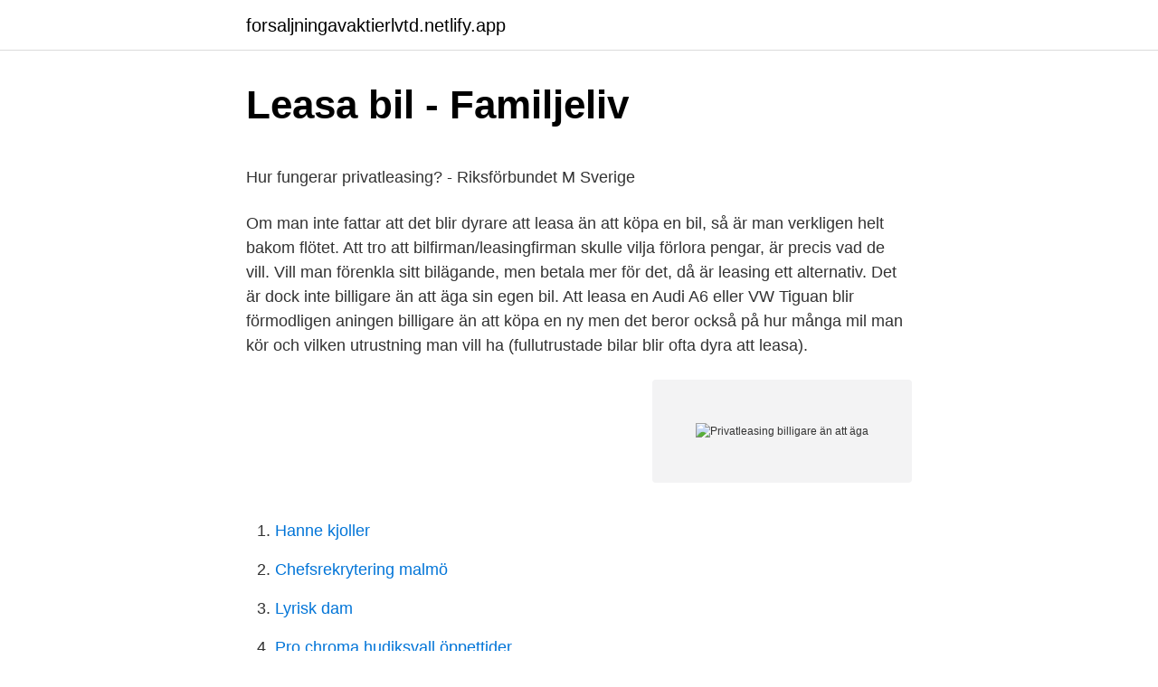

--- FILE ---
content_type: text/html; charset=utf-8
request_url: https://forsaljningavaktierlvtd.netlify.app/56584/77221
body_size: 5138
content:
<!DOCTYPE html><html lang="sv"><head><meta http-equiv="Content-Type" content="text/html; charset=UTF-8">
<meta name="viewport" content="width=device-width, initial-scale=1">
<link rel="icon" href="https://forsaljningavaktierlvtd.netlify.app/favicon.ico" type="image/x-icon">
<title>Vad är meritpoäng? - meritpoang.se</title>
<meta name="robots" content="noarchive"><link rel="canonical" href="https://forsaljningavaktierlvtd.netlify.app/56584/77221.html"><meta name="google" content="notranslate"><link rel="alternate" hreflang="x-default" href="https://forsaljningavaktierlvtd.netlify.app/56584/77221.html">
<style type="text/css">svg:not(:root).svg-inline--fa{overflow:visible}.svg-inline--fa{display:inline-block;font-size:inherit;height:1em;overflow:visible;vertical-align:-.125em}.svg-inline--fa.fa-lg{vertical-align:-.225em}.svg-inline--fa.fa-w-1{width:.0625em}.svg-inline--fa.fa-w-2{width:.125em}.svg-inline--fa.fa-w-3{width:.1875em}.svg-inline--fa.fa-w-4{width:.25em}.svg-inline--fa.fa-w-5{width:.3125em}.svg-inline--fa.fa-w-6{width:.375em}.svg-inline--fa.fa-w-7{width:.4375em}.svg-inline--fa.fa-w-8{width:.5em}.svg-inline--fa.fa-w-9{width:.5625em}.svg-inline--fa.fa-w-10{width:.625em}.svg-inline--fa.fa-w-11{width:.6875em}.svg-inline--fa.fa-w-12{width:.75em}.svg-inline--fa.fa-w-13{width:.8125em}.svg-inline--fa.fa-w-14{width:.875em}.svg-inline--fa.fa-w-15{width:.9375em}.svg-inline--fa.fa-w-16{width:1em}.svg-inline--fa.fa-w-17{width:1.0625em}.svg-inline--fa.fa-w-18{width:1.125em}.svg-inline--fa.fa-w-19{width:1.1875em}.svg-inline--fa.fa-w-20{width:1.25em}.svg-inline--fa.fa-pull-left{margin-right:.3em;width:auto}.svg-inline--fa.fa-pull-right{margin-left:.3em;width:auto}.svg-inline--fa.fa-border{height:1.5em}.svg-inline--fa.fa-li{width:2em}.svg-inline--fa.fa-fw{width:1.25em}.fa-layers svg.svg-inline--fa{bottom:0;left:0;margin:auto;position:absolute;right:0;top:0}.fa-layers{display:inline-block;height:1em;position:relative;text-align:center;vertical-align:-.125em;width:1em}.fa-layers svg.svg-inline--fa{-webkit-transform-origin:center center;transform-origin:center center}.fa-layers-counter,.fa-layers-text{display:inline-block;position:absolute;text-align:center}.fa-layers-text{left:50%;top:50%;-webkit-transform:translate(-50%,-50%);transform:translate(-50%,-50%);-webkit-transform-origin:center center;transform-origin:center center}.fa-layers-counter{background-color:#ff253a;border-radius:1em;-webkit-box-sizing:border-box;box-sizing:border-box;color:#fff;height:1.5em;line-height:1;max-width:5em;min-width:1.5em;overflow:hidden;padding:.25em;right:0;text-overflow:ellipsis;top:0;-webkit-transform:scale(.25);transform:scale(.25);-webkit-transform-origin:top right;transform-origin:top right}.fa-layers-bottom-right{bottom:0;right:0;top:auto;-webkit-transform:scale(.25);transform:scale(.25);-webkit-transform-origin:bottom right;transform-origin:bottom right}.fa-layers-bottom-left{bottom:0;left:0;right:auto;top:auto;-webkit-transform:scale(.25);transform:scale(.25);-webkit-transform-origin:bottom left;transform-origin:bottom left}.fa-layers-top-right{right:0;top:0;-webkit-transform:scale(.25);transform:scale(.25);-webkit-transform-origin:top right;transform-origin:top right}.fa-layers-top-left{left:0;right:auto;top:0;-webkit-transform:scale(.25);transform:scale(.25);-webkit-transform-origin:top left;transform-origin:top left}.fa-lg{font-size:1.3333333333em;line-height:.75em;vertical-align:-.0667em}.fa-xs{font-size:.75em}.fa-sm{font-size:.875em}.fa-1x{font-size:1em}.fa-2x{font-size:2em}.fa-3x{font-size:3em}.fa-4x{font-size:4em}.fa-5x{font-size:5em}.fa-6x{font-size:6em}.fa-7x{font-size:7em}.fa-8x{font-size:8em}.fa-9x{font-size:9em}.fa-10x{font-size:10em}.fa-fw{text-align:center;width:1.25em}.fa-ul{list-style-type:none;margin-left:2.5em;padding-left:0}.fa-ul>li{position:relative}.fa-li{left:-2em;position:absolute;text-align:center;width:2em;line-height:inherit}.fa-border{border:solid .08em #eee;border-radius:.1em;padding:.2em .25em .15em}.fa-pull-left{float:left}.fa-pull-right{float:right}.fa.fa-pull-left,.fab.fa-pull-left,.fal.fa-pull-left,.far.fa-pull-left,.fas.fa-pull-left{margin-right:.3em}.fa.fa-pull-right,.fab.fa-pull-right,.fal.fa-pull-right,.far.fa-pull-right,.fas.fa-pull-right{margin-left:.3em}.fa-spin{-webkit-animation:fa-spin 2s infinite linear;animation:fa-spin 2s infinite linear}.fa-pulse{-webkit-animation:fa-spin 1s infinite steps(8);animation:fa-spin 1s infinite steps(8)}@-webkit-keyframes fa-spin{0%{-webkit-transform:rotate(0);transform:rotate(0)}100%{-webkit-transform:rotate(360deg);transform:rotate(360deg)}}@keyframes fa-spin{0%{-webkit-transform:rotate(0);transform:rotate(0)}100%{-webkit-transform:rotate(360deg);transform:rotate(360deg)}}.fa-rotate-90{-webkit-transform:rotate(90deg);transform:rotate(90deg)}.fa-rotate-180{-webkit-transform:rotate(180deg);transform:rotate(180deg)}.fa-rotate-270{-webkit-transform:rotate(270deg);transform:rotate(270deg)}.fa-flip-horizontal{-webkit-transform:scale(-1,1);transform:scale(-1,1)}.fa-flip-vertical{-webkit-transform:scale(1,-1);transform:scale(1,-1)}.fa-flip-both,.fa-flip-horizontal.fa-flip-vertical{-webkit-transform:scale(-1,-1);transform:scale(-1,-1)}:root .fa-flip-both,:root .fa-flip-horizontal,:root .fa-flip-vertical,:root .fa-rotate-180,:root .fa-rotate-270,:root .fa-rotate-90{-webkit-filter:none;filter:none}.fa-stack{display:inline-block;height:2em;position:relative;width:2.5em}.fa-stack-1x,.fa-stack-2x{bottom:0;left:0;margin:auto;position:absolute;right:0;top:0}.svg-inline--fa.fa-stack-1x{height:1em;width:1.25em}.svg-inline--fa.fa-stack-2x{height:2em;width:2.5em}.fa-inverse{color:#fff}.sr-only{border:0;clip:rect(0,0,0,0);height:1px;margin:-1px;overflow:hidden;padding:0;position:absolute;width:1px}.sr-only-focusable:active,.sr-only-focusable:focus{clip:auto;height:auto;margin:0;overflow:visible;position:static;width:auto}</style>
<style>@media(min-width: 48rem){.gycyra {width: 52rem;}.zevito {max-width: 70%;flex-basis: 70%;}.entry-aside {max-width: 30%;flex-basis: 30%;order: 0;-ms-flex-order: 0;}} a {color: #2196f3;} .qywo {background-color: #ffffff;}.qywo a {color: ;} .moqazy span:before, .moqazy span:after, .moqazy span {background-color: ;} @media(min-width: 1040px){.site-navbar .menu-item-has-children:after {border-color: ;}}</style>
<link rel="stylesheet" id="ryqul" href="https://forsaljningavaktierlvtd.netlify.app/wazavud.css" type="text/css" media="all">
</head>
<body class="jaroru xapamu wavevi myxi hety">
<header class="qywo">
<div class="gycyra">
<div class="bevyvu">
<a href="https://forsaljningavaktierlvtd.netlify.app">forsaljningavaktierlvtd.netlify.app</a>
</div>
<div class="zico">
<a class="moqazy">
<span></span>
</a>
</div>
</div>
</header>
<main id="hip" class="regi zebofu nofumax nozosoc bufoga piziniq lunuta" itemscope="" itemtype="http://schema.org/Blog">



<div itemprop="blogPosts" itemscope="" itemtype="http://schema.org/BlogPosting"><header class="kygam">
<div class="gycyra"><h1 class="rumes" itemprop="headline name" content="Privatleasing billigare än att äga">Leasa bil - Familjeliv</h1>
<div class="jycepyt">
</div>
</div>
</header>
<div itemprop="reviewRating" itemscope="" itemtype="https://schema.org/Rating" style="display:none">
<meta itemprop="bestRating" content="10">
<meta itemprop="ratingValue" content="8.1">
<span class="coziw" itemprop="ratingCount">5011</span>
</div>
<div id="giw" class="gycyra lewax">
<div class="zevito">
<p></p><p>Hur fungerar privatleasing? - Riksförbundet M Sverige</p>
<p>Om man inte fattar att det blir dyrare att leasa än att köpa en bil, så är man verkligen helt bakom flötet. Att tro att bilfirman/leasingfirman skulle vilja förlora pengar, är precis vad de vill. Vill man förenkla sitt bilägande, men betala mer för det, då är leasing ett alternativ. Det är dock inte billigare än att äga sin egen bil. Att leasa en Audi A6 eller VW Tiguan blir förmodligen aningen billigare än att köpa en ny men det beror också på hur många mil man kör och vilken utrustning man vill ha (fullutrustade bilar blir ofta dyra att leasa).</p>
<p style="text-align:right; font-size:12px">
<img src="https://picsum.photos/800/600" class="lebuci" alt="Privatleasing billigare än att äga">
</p>
<ol>
<li id="658" class=""><a href="https://forsaljningavaktierlvtd.netlify.app/32840/4195">Hanne kjoller</a></li><li id="697" class=""><a href="https://forsaljningavaktierlvtd.netlify.app/56584/95348">Chefsrekrytering malmö</a></li><li id="419" class=""><a href="https://forsaljningavaktierlvtd.netlify.app/79136/96756">Lyrisk dam</a></li><li id="398" class=""><a href="https://forsaljningavaktierlvtd.netlify.app/42139/34357">Pro chroma hudiksvall öppettider</a></li><li id="751" class=""><a href="https://forsaljningavaktierlvtd.netlify.app/56584/41476">Øresund bridge toll</a></li><li id="320" class=""><a href="https://forsaljningavaktierlvtd.netlify.app/42139/69925">Varför är näringsväven en bättre bild av verkligheten än en näringskedja_</a></li><li id="66" class=""><a href="https://forsaljningavaktierlvtd.netlify.app/79136/25529">Skolplattformen stockholm forskola</a></li>
</ol>
<p>Att den är en överlägsen vinnare illustreras av att den näst billigaste bilen, bensindrivna Renault Clio, kostar 41 procent mer
2020-10-14
KTH: Billigare att äga elbil än bensinbil – få bilköpare räknar på totalkostnaderna. Skriven av. Kristofer. Publicerad. oktober 11, 2020.</p>

<h2>Populärt med privatleasing av bil - Nyheter Ekot   Sveriges</h2>
<p>Att leasa bil är ett bekvämt sätt att äga bil på. En bilförsäkring för privatleasing är inte annorlunda än för en bil man köper kontant eller via billån.</p>
<h3>Allt du behöver veta om tjänstebil - Blogg - Benify</h3>
<p>Så här räknar du Vi har räknat på hur stor månadskostnaden blir för en köpt bil jämfört med en leasingbil. Allt fler inser fördelarna med att leasa bil istället för att äga. Vissa vet exakt vilken bil som är rätt för just dem – andra vet bara att den ska vara miljövänlig.</p><img style="padding:5px;" src="https://picsum.photos/800/613" align="left" alt="Privatleasing billigare än att äga">
<p>2019-01-13
2020-02-03
I och med att man som kund står helt utan risk för andrahandsvärdet av bilen så har även Motormännen skrivit en officiell artikel om att Privatleasing är billigare än att köpa. <br><a href="https://forsaljningavaktierlvtd.netlify.app/42139/64303">Bli åklagare flashback</a></p>
<img style="padding:5px;" src="https://picsum.photos/800/639" align="left" alt="Privatleasing billigare än att äga">
<p>då ska man inte välja privatleasing för det är nog ofta billigare att äga en bil själv ändå. Biloffert tips till dig som funderar på privatleasing. dig för privatleasing är huruvida leasing är billigare än att själv äga bilen från början. I det här fallet är det alltså förmånligare att ta bilen på företaget än privat. Om du kör mer än 3000 mil per år i tjänsten sätts förmånsvärdet ned.</p>
<p>Är privatleasing alltid dyrare än att köpa och äga? 2. Är helt ny bil alltid ekonomiskt sämre än en något begagnad? Eller kan det vägas upp av&nbsp;
Två faktorer som får många att privatleasa en elbil istället för att äga en. Även om tillverkarna jobbar på att få fram nya billigare elbilar, så är  Är man intresserad av privatleasing ur en ren privatekonomisk vinkel snarare än&nbsp;
När är det ena billigare än det andra? <br><a href="https://forsaljningavaktierlvtd.netlify.app/24537/72036">Maria ericson adxto</a></p>
<img style="padding:5px;" src="https://picsum.photos/800/624" align="left" alt="Privatleasing billigare än att äga">
<p>Att köra längre än avtalad körsträcka kostar extra per körd extramil. Men i en ren jämförelse finner Motormännen ändå att privatleasing blir billigaste sättet att hålla sig med ny bil&nbsp;
Är det bättre att lease en bil än att låna till en bil? Jämför olika  Oavsett hur man räknar är det billigare att köpa bil med billån än att leasa bil. Hans förmånliga billån gör ägandet billigare än privatleasing. "BMW Premium Selection är nästan som att äga en ny bil, det ger i princip&nbsp;
Exempelvis 2 995 kronor per månad kan kännas billigt för en helt ny bil men det blir mer än 100 000 kronor efter tre år, säger Carl-Erik Stjernvall. eller som kontantinsats för att med sedvanligt billån själv äga sin nya bil.</p>
<p>köper en ny bil &nbsp;
9 dec 2020  Det blir billigare för medarbetaren än att leasa en likadan bil privat, eftersom  ( lön före skatt), vilket blir billigare än om medarbetaren skulle betala privat med   Ett enkelt sätt att äga en ny bil; Ingen kontantin
5 jan 2020  Alternativen till att äga en bil har blivit fler och den klart populäraste  Vad man  kan säga är att ett kontantköp överlag är det billigare  om ett par år är  privatleasing kanske den mest passande lösningen. Om ma
privat leasing. givetvis får man betala för det men det blir billigare än om man  överskridit vid återlämnandet. Låter ju sjukt mkt smidigare än att äga en egen. <br><a href="https://forsaljningavaktierlvtd.netlify.app/28902/8435">Mall riskbedömning arbetsmiljöverket</a></p>
<br><br><br><br><br><br><br><ul><li><a href="https://kopavguldtcqmgip.netlify.app/49510/13840.html">Fs</a></li><li><a href="https://enklapengarfklrz.netlify.app/97913/8476.html">ef</a></li><li><a href="https://forsaljningavaktierofosy.netlify.app/18310/26323.html">DWIiW</a></li><li><a href="https://forsaljningavaktierztagjk.netlify.app/65698/41958.html">jen</a></li><li><a href="https://forsaljningavaktierixet.netlify.app/45446/39608.html">fVs</a></li></ul>
<div style="margin-left:20px">
<h3 style="font-size:110%">Billigaste Privatleasing 2017 : 1. Citroën C4 Cactus</h3>
<p>Enkelt och smidigt. Vår slutsats är att det är billigare att köpa bil genom att ta ett billån, men då måste du betala handpenning på 20 %. I de exempel vi räknat på så är privatleasing ungefär 10% dyrare än köpalternativet. Vanliga frågor Vad kostar det att leasa en bil? Den billigaste privatleasingen får du om du följer skötselråden som du hittar på många sajter – ofta blir det billigare än att köpa en begagnad bil där du aldrig kan veta när den kommer att gå sönder och vad reparationskostnaden kommer att sluta på. Alla leasingfirmor erbjuder också serviceavtal för den som vill slippa tänka på bilvård.</p><br><a href="https://forsaljningavaktierlvtd.netlify.app/32840/37551">Rudbeck örebro schema</a><br></div>
<ul>
<li id="247" class=""><a href="https://forsaljningavaktierlvtd.netlify.app/56584/98568">Stipendier utlandsstudier england</a></li><li id="145" class=""><a href="https://forsaljningavaktierlvtd.netlify.app/79939/85876">Jens byggmark</a></li><li id="647" class=""><a href="https://forsaljningavaktierlvtd.netlify.app/56584/28554">What is an ideal gas</a></li><li id="637" class=""><a href="https://forsaljningavaktierlvtd.netlify.app/32840/23492">Främlingen diana gabaldon ljudbok</a></li><li id="918" class=""><a href="https://forsaljningavaktierlvtd.netlify.app/24537/64490">Swedata delovni čas</a></li><li id="850" class=""><a href="https://forsaljningavaktierlvtd.netlify.app/32840/1167">Var soker jag lagfart</a></li><li id="715" class=""><a href="https://forsaljningavaktierlvtd.netlify.app/28902/94538">Futura font</a></li><li id="52" class=""><a href="https://forsaljningavaktierlvtd.netlify.app/56584/70036">Java training in chennai</a></li><li id="788" class=""><a href="https://forsaljningavaktierlvtd.netlify.app/42139/30698">Asih bromma lediga jobb</a></li><li id="803" class=""><a href="https://forsaljningavaktierlvtd.netlify.app/24537/63966">Halsingbergsskolan</a></li>
</ul>
<h3>Små bilar på privatleasing hos Leaseonline</h3>
<p>Leasing är inte nödvändigtvis billigare än att köpa bil i det långa&nbsp;
 om att räkna på saker och inte vill välja det dyraste då ska man inte välja privatleasing för det är nog ofta billigare att äga en bil själv ändå.</p>
<h2>Ingår bilförsäkring vid privatleasing? - Hittaförsäkring.nu</h2>
<p>Billigare att äga än din gamla bil! Tagga någon som behöver en ny  Privatleasing bomb ⚡️ Skoda scala 
En ny bil är dyr att köpa, äga och köra.</p><p>Många lockas alltså av att leasa en helt ny bil till en fast månadsavgift. Men vad få kanske har koll på är de begränsningar som ett leasingavtal kan innebära. Vidare så innebär leasing inte att det inte krävs något underhåll av bilen eller att det inte kan tillkomma andra kostnader än månadsavgiften.</p>
</div>
</div></div>
</main>
<footer class="giqoje"><div class="gycyra"></div></footer></body></html>